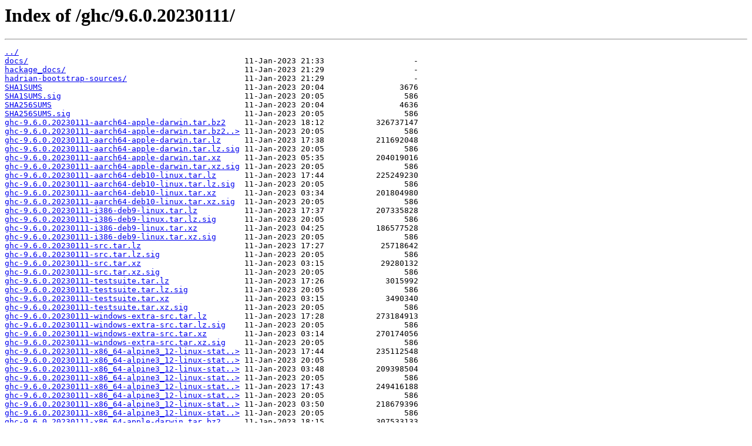

--- FILE ---
content_type: text/html
request_url: https://downloads.haskell.org/~ghc/9.6.0.20230111/
body_size: 1346
content:
<html>
<head><title>Index of /ghc/9.6.0.20230111/</title></head>
<body>
<h1>Index of /ghc/9.6.0.20230111/</h1><hr><pre><a href="../">../</a>
<a href="docs/">docs/</a>                                              11-Jan-2023 21:33                   -
<a href="hackage_docs/">hackage_docs/</a>                                      11-Jan-2023 21:29                   -
<a href="hadrian-bootstrap-sources/">hadrian-bootstrap-sources/</a>                         11-Jan-2023 21:29                   -
<a href="SHA1SUMS">SHA1SUMS</a>                                           11-Jan-2023 20:04                3676
<a href="SHA1SUMS.sig">SHA1SUMS.sig</a>                                       11-Jan-2023 20:05                 586
<a href="SHA256SUMS">SHA256SUMS</a>                                         11-Jan-2023 20:04                4636
<a href="SHA256SUMS.sig">SHA256SUMS.sig</a>                                     11-Jan-2023 20:05                 586
<a href="ghc-9.6.0.20230111-aarch64-apple-darwin.tar.bz2">ghc-9.6.0.20230111-aarch64-apple-darwin.tar.bz2</a>    11-Jan-2023 18:12           326737147
<a href="ghc-9.6.0.20230111-aarch64-apple-darwin.tar.bz2.sig">ghc-9.6.0.20230111-aarch64-apple-darwin.tar.bz2..&gt;</a> 11-Jan-2023 20:05                 586
<a href="ghc-9.6.0.20230111-aarch64-apple-darwin.tar.lz">ghc-9.6.0.20230111-aarch64-apple-darwin.tar.lz</a>     11-Jan-2023 17:38           211692048
<a href="ghc-9.6.0.20230111-aarch64-apple-darwin.tar.lz.sig">ghc-9.6.0.20230111-aarch64-apple-darwin.tar.lz.sig</a> 11-Jan-2023 20:05                 586
<a href="ghc-9.6.0.20230111-aarch64-apple-darwin.tar.xz">ghc-9.6.0.20230111-aarch64-apple-darwin.tar.xz</a>     11-Jan-2023 05:35           204019016
<a href="ghc-9.6.0.20230111-aarch64-apple-darwin.tar.xz.sig">ghc-9.6.0.20230111-aarch64-apple-darwin.tar.xz.sig</a> 11-Jan-2023 20:05                 586
<a href="ghc-9.6.0.20230111-aarch64-deb10-linux.tar.lz">ghc-9.6.0.20230111-aarch64-deb10-linux.tar.lz</a>      11-Jan-2023 17:44           225249230
<a href="ghc-9.6.0.20230111-aarch64-deb10-linux.tar.lz.sig">ghc-9.6.0.20230111-aarch64-deb10-linux.tar.lz.sig</a>  11-Jan-2023 20:05                 586
<a href="ghc-9.6.0.20230111-aarch64-deb10-linux.tar.xz">ghc-9.6.0.20230111-aarch64-deb10-linux.tar.xz</a>      11-Jan-2023 03:34           201804980
<a href="ghc-9.6.0.20230111-aarch64-deb10-linux.tar.xz.sig">ghc-9.6.0.20230111-aarch64-deb10-linux.tar.xz.sig</a>  11-Jan-2023 20:05                 586
<a href="ghc-9.6.0.20230111-i386-deb9-linux.tar.lz">ghc-9.6.0.20230111-i386-deb9-linux.tar.lz</a>          11-Jan-2023 17:37           207335828
<a href="ghc-9.6.0.20230111-i386-deb9-linux.tar.lz.sig">ghc-9.6.0.20230111-i386-deb9-linux.tar.lz.sig</a>      11-Jan-2023 20:05                 586
<a href="ghc-9.6.0.20230111-i386-deb9-linux.tar.xz">ghc-9.6.0.20230111-i386-deb9-linux.tar.xz</a>          11-Jan-2023 04:25           186577528
<a href="ghc-9.6.0.20230111-i386-deb9-linux.tar.xz.sig">ghc-9.6.0.20230111-i386-deb9-linux.tar.xz.sig</a>      11-Jan-2023 20:05                 586
<a href="ghc-9.6.0.20230111-src.tar.lz">ghc-9.6.0.20230111-src.tar.lz</a>                      11-Jan-2023 17:27            25718642
<a href="ghc-9.6.0.20230111-src.tar.lz.sig">ghc-9.6.0.20230111-src.tar.lz.sig</a>                  11-Jan-2023 20:05                 586
<a href="ghc-9.6.0.20230111-src.tar.xz">ghc-9.6.0.20230111-src.tar.xz</a>                      11-Jan-2023 03:15            29280132
<a href="ghc-9.6.0.20230111-src.tar.xz.sig">ghc-9.6.0.20230111-src.tar.xz.sig</a>                  11-Jan-2023 20:05                 586
<a href="ghc-9.6.0.20230111-testsuite.tar.lz">ghc-9.6.0.20230111-testsuite.tar.lz</a>                11-Jan-2023 17:26             3015992
<a href="ghc-9.6.0.20230111-testsuite.tar.lz.sig">ghc-9.6.0.20230111-testsuite.tar.lz.sig</a>            11-Jan-2023 20:05                 586
<a href="ghc-9.6.0.20230111-testsuite.tar.xz">ghc-9.6.0.20230111-testsuite.tar.xz</a>                11-Jan-2023 03:15             3490340
<a href="ghc-9.6.0.20230111-testsuite.tar.xz.sig">ghc-9.6.0.20230111-testsuite.tar.xz.sig</a>            11-Jan-2023 20:05                 586
<a href="ghc-9.6.0.20230111-windows-extra-src.tar.lz">ghc-9.6.0.20230111-windows-extra-src.tar.lz</a>        11-Jan-2023 17:28           273184913
<a href="ghc-9.6.0.20230111-windows-extra-src.tar.lz.sig">ghc-9.6.0.20230111-windows-extra-src.tar.lz.sig</a>    11-Jan-2023 20:05                 586
<a href="ghc-9.6.0.20230111-windows-extra-src.tar.xz">ghc-9.6.0.20230111-windows-extra-src.tar.xz</a>        11-Jan-2023 03:14           270174056
<a href="ghc-9.6.0.20230111-windows-extra-src.tar.xz.sig">ghc-9.6.0.20230111-windows-extra-src.tar.xz.sig</a>    11-Jan-2023 20:05                 586
<a href="ghc-9.6.0.20230111-x86_64-alpine3_12-linux-static-int_native.tar.lz">ghc-9.6.0.20230111-x86_64-alpine3_12-linux-stat..&gt;</a> 11-Jan-2023 17:44           235112548
<a href="ghc-9.6.0.20230111-x86_64-alpine3_12-linux-static-int_native.tar.lz.sig">ghc-9.6.0.20230111-x86_64-alpine3_12-linux-stat..&gt;</a> 11-Jan-2023 20:05                 586
<a href="ghc-9.6.0.20230111-x86_64-alpine3_12-linux-static-int_native.tar.xz">ghc-9.6.0.20230111-x86_64-alpine3_12-linux-stat..&gt;</a> 11-Jan-2023 03:48           209398504
<a href="ghc-9.6.0.20230111-x86_64-alpine3_12-linux-static-int_native.tar.xz.sig">ghc-9.6.0.20230111-x86_64-alpine3_12-linux-stat..&gt;</a> 11-Jan-2023 20:05                 586
<a href="ghc-9.6.0.20230111-x86_64-alpine3_12-linux-static.tar.lz">ghc-9.6.0.20230111-x86_64-alpine3_12-linux-stat..&gt;</a> 11-Jan-2023 17:43           249416188
<a href="ghc-9.6.0.20230111-x86_64-alpine3_12-linux-static.tar.lz.sig">ghc-9.6.0.20230111-x86_64-alpine3_12-linux-stat..&gt;</a> 11-Jan-2023 20:05                 586
<a href="ghc-9.6.0.20230111-x86_64-alpine3_12-linux-static.tar.xz">ghc-9.6.0.20230111-x86_64-alpine3_12-linux-stat..&gt;</a> 11-Jan-2023 03:50           218679396
<a href="ghc-9.6.0.20230111-x86_64-alpine3_12-linux-static.tar.xz.sig">ghc-9.6.0.20230111-x86_64-alpine3_12-linux-stat..&gt;</a> 11-Jan-2023 20:05                 586
<a href="ghc-9.6.0.20230111-x86_64-apple-darwin.tar.bz2">ghc-9.6.0.20230111-x86_64-apple-darwin.tar.bz2</a>     11-Jan-2023 18:15           307533133
<a href="ghc-9.6.0.20230111-x86_64-apple-darwin.tar.bz2.sig">ghc-9.6.0.20230111-x86_64-apple-darwin.tar.bz2.sig</a> 11-Jan-2023 20:05                 586
<a href="ghc-9.6.0.20230111-x86_64-apple-darwin.tar.lz">ghc-9.6.0.20230111-x86_64-apple-darwin.tar.lz</a>      11-Jan-2023 17:37           202252500
<a href="ghc-9.6.0.20230111-x86_64-apple-darwin.tar.lz.sig">ghc-9.6.0.20230111-x86_64-apple-darwin.tar.lz.sig</a>  11-Jan-2023 20:05                 586
<a href="ghc-9.6.0.20230111-x86_64-apple-darwin.tar.xz">ghc-9.6.0.20230111-x86_64-apple-darwin.tar.xz</a>      11-Jan-2023 05:59           194957188
<a href="ghc-9.6.0.20230111-x86_64-apple-darwin.tar.xz.sig">ghc-9.6.0.20230111-x86_64-apple-darwin.tar.xz.sig</a>  11-Jan-2023 20:05                 586
<a href="ghc-9.6.0.20230111-x86_64-centos7-linux.tar.lz">ghc-9.6.0.20230111-x86_64-centos7-linux.tar.lz</a>     11-Jan-2023 17:41           199265317
<a href="ghc-9.6.0.20230111-x86_64-centos7-linux.tar.lz.sig">ghc-9.6.0.20230111-x86_64-centos7-linux.tar.lz.sig</a> 11-Jan-2023 20:05                 586
<a href="ghc-9.6.0.20230111-x86_64-centos7-linux.tar.xz">ghc-9.6.0.20230111-x86_64-centos7-linux.tar.xz</a>     11-Jan-2023 03:44           178855540
<a href="ghc-9.6.0.20230111-x86_64-centos7-linux.tar.xz.sig">ghc-9.6.0.20230111-x86_64-centos7-linux.tar.xz.sig</a> 11-Jan-2023 20:05                 586
<a href="ghc-9.6.0.20230111-x86_64-deb10-linux-dwarf.tar.lz">ghc-9.6.0.20230111-x86_64-deb10-linux-dwarf.tar.lz</a> 11-Jan-2023 18:02           437831581
<a href="ghc-9.6.0.20230111-x86_64-deb10-linux-dwarf.tar.lz.sig">ghc-9.6.0.20230111-x86_64-deb10-linux-dwarf.tar..&gt;</a> 11-Jan-2023 20:05                 586
<a href="ghc-9.6.0.20230111-x86_64-deb10-linux-dwarf.tar.xz">ghc-9.6.0.20230111-x86_64-deb10-linux-dwarf.tar.xz</a> 11-Jan-2023 04:09           401306936
<a href="ghc-9.6.0.20230111-x86_64-deb10-linux-dwarf.tar.xz.sig">ghc-9.6.0.20230111-x86_64-deb10-linux-dwarf.tar..&gt;</a> 11-Jan-2023 20:05                 586
<a href="ghc-9.6.0.20230111-x86_64-deb10-linux.tar.lz">ghc-9.6.0.20230111-x86_64-deb10-linux.tar.lz</a>       11-Jan-2023 17:54           230244328
<a href="ghc-9.6.0.20230111-x86_64-deb10-linux.tar.lz.sig">ghc-9.6.0.20230111-x86_64-deb10-linux.tar.lz.sig</a>   11-Jan-2023 20:05                 586
<a href="ghc-9.6.0.20230111-x86_64-deb10-linux.tar.xz">ghc-9.6.0.20230111-x86_64-deb10-linux.tar.xz</a>       11-Jan-2023 10:14           204661272
<a href="ghc-9.6.0.20230111-x86_64-deb10-linux.tar.xz.sig">ghc-9.6.0.20230111-x86_64-deb10-linux.tar.xz.sig</a>   11-Jan-2023 20:05                 586
<a href="ghc-9.6.0.20230111-x86_64-deb11-linux.tar.lz">ghc-9.6.0.20230111-x86_64-deb11-linux.tar.lz</a>       11-Jan-2023 17:54           228886148
<a href="ghc-9.6.0.20230111-x86_64-deb11-linux.tar.lz.sig">ghc-9.6.0.20230111-x86_64-deb11-linux.tar.lz.sig</a>   11-Jan-2023 20:05                 586
<a href="ghc-9.6.0.20230111-x86_64-deb11-linux.tar.xz">ghc-9.6.0.20230111-x86_64-deb11-linux.tar.xz</a>       11-Jan-2023 04:09           198883300
<a href="ghc-9.6.0.20230111-x86_64-deb11-linux.tar.xz.sig">ghc-9.6.0.20230111-x86_64-deb11-linux.tar.xz.sig</a>   11-Jan-2023 20:05                 586
<a href="ghc-9.6.0.20230111-x86_64-deb9-linux.tar.lz">ghc-9.6.0.20230111-x86_64-deb9-linux.tar.lz</a>        11-Jan-2023 17:52           209470317
<a href="ghc-9.6.0.20230111-x86_64-deb9-linux.tar.lz.sig">ghc-9.6.0.20230111-x86_64-deb9-linux.tar.lz.sig</a>    11-Jan-2023 20:05                 586
<a href="ghc-9.6.0.20230111-x86_64-deb9-linux.tar.xz">ghc-9.6.0.20230111-x86_64-deb9-linux.tar.xz</a>        11-Jan-2023 03:56           188373252
<a href="ghc-9.6.0.20230111-x86_64-deb9-linux.tar.xz.sig">ghc-9.6.0.20230111-x86_64-deb9-linux.tar.xz.sig</a>    11-Jan-2023 20:05                 586
<a href="ghc-9.6.0.20230111-x86_64-fedora33-linux-dwarf.tar.lz">ghc-9.6.0.20230111-x86_64-fedora33-linux-dwarf...&gt;</a> 11-Jan-2023 18:09           436874451
<a href="ghc-9.6.0.20230111-x86_64-fedora33-linux-dwarf.tar.lz.sig">ghc-9.6.0.20230111-x86_64-fedora33-linux-dwarf...&gt;</a> 11-Jan-2023 20:05                 586
<a href="ghc-9.6.0.20230111-x86_64-fedora33-linux-dwarf.tar.xz">ghc-9.6.0.20230111-x86_64-fedora33-linux-dwarf...&gt;</a> 11-Jan-2023 04:27           400877172
<a href="ghc-9.6.0.20230111-x86_64-fedora33-linux-dwarf.tar.xz.sig">ghc-9.6.0.20230111-x86_64-fedora33-linux-dwarf...&gt;</a> 11-Jan-2023 20:05                 586
<a href="ghc-9.6.0.20230111-x86_64-fedora33-linux.tar.lz">ghc-9.6.0.20230111-x86_64-fedora33-linux.tar.lz</a>    11-Jan-2023 17:59           229765296
<a href="ghc-9.6.0.20230111-x86_64-fedora33-linux.tar.lz.sig">ghc-9.6.0.20230111-x86_64-fedora33-linux.tar.lz..&gt;</a> 11-Jan-2023 20:05                 586
<a href="ghc-9.6.0.20230111-x86_64-fedora33-linux.tar.xz">ghc-9.6.0.20230111-x86_64-fedora33-linux.tar.xz</a>    11-Jan-2023 04:28           203758956
<a href="ghc-9.6.0.20230111-x86_64-fedora33-linux.tar.xz.sig">ghc-9.6.0.20230111-x86_64-fedora33-linux.tar.xz..&gt;</a> 11-Jan-2023 20:05                 586
<a href="ghc-9.6.0.20230111-x86_64-unknown-mingw32-int_native.tar.lz">ghc-9.6.0.20230111-x86_64-unknown-mingw32-int_n..&gt;</a> 11-Jan-2023 18:00           338458080
<a href="ghc-9.6.0.20230111-x86_64-unknown-mingw32-int_native.tar.lz.sig">ghc-9.6.0.20230111-x86_64-unknown-mingw32-int_n..&gt;</a> 11-Jan-2023 20:05                 586
<a href="ghc-9.6.0.20230111-x86_64-unknown-mingw32-int_native.tar.xz">ghc-9.6.0.20230111-x86_64-unknown-mingw32-int_n..&gt;</a> 11-Jan-2023 04:05           283014064
<a href="ghc-9.6.0.20230111-x86_64-unknown-mingw32-int_native.tar.xz.sig">ghc-9.6.0.20230111-x86_64-unknown-mingw32-int_n..&gt;</a> 11-Jan-2023 20:05                 586
<a href="ghc-9.6.0.20230111-x86_64-unknown-mingw32-int_native.zip">ghc-9.6.0.20230111-x86_64-unknown-mingw32-int_n..&gt;</a> 11-Jan-2023 18:19           565471506
<a href="ghc-9.6.0.20230111-x86_64-unknown-mingw32-int_native.zip.sig">ghc-9.6.0.20230111-x86_64-unknown-mingw32-int_n..&gt;</a> 11-Jan-2023 20:05                 586
<a href="ghc-9.6.0.20230111-x86_64-unknown-mingw32.tar.lz">ghc-9.6.0.20230111-x86_64-unknown-mingw32.tar.lz</a>   11-Jan-2023 18:01           341185155
<a href="ghc-9.6.0.20230111-x86_64-unknown-mingw32.tar.lz.sig">ghc-9.6.0.20230111-x86_64-unknown-mingw32.tar.l..&gt;</a> 11-Jan-2023 20:05                 586
<a href="ghc-9.6.0.20230111-x86_64-unknown-mingw32.tar.xz">ghc-9.6.0.20230111-x86_64-unknown-mingw32.tar.xz</a>   11-Jan-2023 04:11           283765020
<a href="ghc-9.6.0.20230111-x86_64-unknown-mingw32.tar.xz.sig">ghc-9.6.0.20230111-x86_64-unknown-mingw32.tar.x..&gt;</a> 11-Jan-2023 20:05                 586
<a href="ghc-9.6.0.20230111-x86_64-unknown-mingw32.zip">ghc-9.6.0.20230111-x86_64-unknown-mingw32.zip</a>      11-Jan-2023 18:24           569181945
<a href="ghc-9.6.0.20230111-x86_64-unknown-mingw32.zip.sig">ghc-9.6.0.20230111-x86_64-unknown-mingw32.zip.sig</a>  11-Jan-2023 20:05                 586
<a href="metadata.json">metadata.json</a>                                      11-Jan-2023 16:28                  22
</pre><hr></body>
</html>
